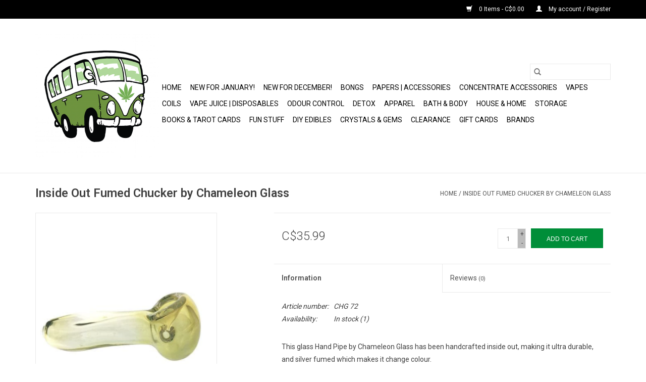

--- FILE ---
content_type: text/html;charset=utf-8
request_url: https://www.bobslethbridge.ca/chg-72-inside-out-fumed-chucker-by-chameleon-glass.html
body_size: 10168
content:
<!DOCTYPE html>
<html lang="us">
  <head>
    <meta charset="utf-8"/>
<!-- [START] 'blocks/head.rain' -->
<!--

  (c) 2008-2026 Lightspeed Netherlands B.V.
  http://www.lightspeedhq.com
  Generated: 26-01-2026 @ 14:51:08

-->
<link rel="canonical" href="https://www.bobslethbridge.ca/chg-72-inside-out-fumed-chucker-by-chameleon-glass.html"/>
<link rel="alternate" href="https://www.bobslethbridge.ca/index.rss" type="application/rss+xml" title="New products"/>
<meta name="robots" content="noodp,noydir"/>
<meta name="google-site-verification" content="google-site-verification=G4KMKlIYaer7U9J5d4SlQIZpFMpWN9QxQE38bV2zJ6s"/>
<meta property="og:url" content="https://www.bobslethbridge.ca/chg-72-inside-out-fumed-chucker-by-chameleon-glass.html?source=facebook"/>
<meta property="og:site_name" content="BOB Headquarters"/>
<meta property="og:title" content="CHG 72 - Inside Out Fumed Chucker by Chameleon Glass"/>
<meta property="og:description" content="Specializing in bongs, cannabis accessories, vapes, crystals and gems, and many unique gifts in Canada since 2005!"/>
<meta property="og:image" content="https://cdn.shoplightspeed.com/shops/635517/files/29750312/inside-out-fumed-chucker-by-chameleon-glass.jpg"/>
<script src="https://www.powr.io/powr.js?external-type=lightspeed"></script>
<!--[if lt IE 9]>
<script src="https://cdn.shoplightspeed.com/assets/html5shiv.js?2025-02-20"></script>
<![endif]-->
<!-- [END] 'blocks/head.rain' -->
    <title>CHG 72 - Inside Out Fumed Chucker by Chameleon Glass - BOB Headquarters</title>
    <meta name="description" content="Specializing in bongs, cannabis accessories, vapes, crystals and gems, and many unique gifts in Canada since 2005!" />
    <meta name="keywords" content="Inside, Out, Fumed, Chucker, by, Chameleon, Glass, bobs, lethbridge, headquarters, bob, vape, shop, head, cannabis, bong, accessories, vapes, pipe, pipes, bongs, weed, headshop, vapourizers, ejuice, eliquid, ecigarette, canada, alberta, vapes, incens" />
    <meta http-equiv="X-UA-Compatible" content="IE=edge,chrome=1">
    <meta name="viewport" content="width=device-width, initial-scale=1.0">
    <meta name="apple-mobile-web-app-capable" content="yes">
    <meta name="apple-mobile-web-app-status-bar-style" content="black">

    <link rel="shortcut icon" href="https://cdn.shoplightspeed.com/shops/635517/themes/3581/assets/favicon.ico?20251024210337" type="image/x-icon" />
    <link href='//fonts.googleapis.com/css?family=Roboto:400,300,600' rel='stylesheet' type='text/css'>
    <link href='//fonts.googleapis.com/css?family=Roboto:400,300,600' rel='stylesheet' type='text/css'>
    <link rel="shortcut icon" href="https://cdn.shoplightspeed.com/shops/635517/themes/3581/assets/favicon.ico?20251024210337" type="image/x-icon" />
    <link rel="stylesheet" href="https://cdn.shoplightspeed.com/shops/635517/themes/3581/assets/bootstrap-min.css?2025102421041020200921071828" />
    <link rel="stylesheet" href="https://cdn.shoplightspeed.com/shops/635517/themes/3581/assets/style.css?2025102421041020200921071828" />
    <link rel="stylesheet" href="https://cdn.shoplightspeed.com/shops/635517/themes/3581/assets/settings.css?2025102421041020200921071828" />
    <link rel="stylesheet" href="https://cdn.shoplightspeed.com/assets/gui-2-0.css?2025-02-20" />
    <link rel="stylesheet" href="https://cdn.shoplightspeed.com/assets/gui-responsive-2-0.css?2025-02-20" />
    <link rel="stylesheet" href="https://cdn.shoplightspeed.com/shops/635517/themes/3581/assets/custom.css?2025102421041020200921071828" />
    
    <script src="https://cdn.shoplightspeed.com/assets/jquery-1-9-1.js?2025-02-20"></script>
    <script src="https://cdn.shoplightspeed.com/assets/jquery-ui-1-10-1.js?2025-02-20"></script>

    <script type="text/javascript" src="https://cdn.shoplightspeed.com/shops/635517/themes/3581/assets/global.js?2025102421041020200921071828"></script>
		<script type="text/javascript" src="https://cdn.shoplightspeed.com/shops/635517/themes/3581/assets/bootstrap-min.js?2025102421041020200921071828"></script>
    <script type="text/javascript" src="https://cdn.shoplightspeed.com/shops/635517/themes/3581/assets/jcarousel.js?2025102421041020200921071828"></script>
    <script type="text/javascript" src="https://cdn.shoplightspeed.com/assets/gui.js?2025-02-20"></script>
    <script type="text/javascript" src="https://cdn.shoplightspeed.com/assets/gui-responsive-2-0.js?2025-02-20"></script>

    <script type="text/javascript" src="https://cdn.shoplightspeed.com/shops/635517/themes/3581/assets/share42.js?2025102421041020200921071828"></script>

    <!--[if lt IE 9]>
    <link rel="stylesheet" href="https://cdn.shoplightspeed.com/shops/635517/themes/3581/assets/style-ie.css?2025102421041020200921071828" />
    <![endif]-->
    <link rel="stylesheet" media="print" href="https://cdn.shoplightspeed.com/shops/635517/themes/3581/assets/print-min.css?2025102421041020200921071828" />
  </head>
  <body>
    <header>
  <div class="topnav">
    <div class="container">
      
      <div class="right">
        <span role="region" aria-label="Cart">
          <a href="https://www.bobslethbridge.ca/cart/" title="Cart" class="cart">
            <span class="glyphicon glyphicon-shopping-cart"></span>
            0 Items - C$0.00
          </a>
        </span>
        <span>
          <a href="https://www.bobslethbridge.ca/account/" title="My account" class="my-account">
            <span class="glyphicon glyphicon-user"></span>
                        	My account / Register
                      </a>
        </span>
      </div>
    </div>
  </div>

  <div class="navigation container">
    <div class="align">
      <div class="burger">
        <button type="button" aria-label="Open menu">
          <img src="https://cdn.shoplightspeed.com/shops/635517/themes/3581/assets/hamburger.png?20251024210337" width="32" height="32" alt="Menu">
        </button>
      </div>

              <div class="vertical logo">
          <a href="https://www.bobslethbridge.ca/" title="BOB Headquarters Gift &amp; Novelties">
            <img src="https://cdn.shoplightspeed.com/shops/635517/themes/3581/assets/logo.png?20251024210337" alt="BOB Headquarters Gift &amp; Novelties" />
          </a>
        </div>
      
      <nav class="nonbounce desktop vertical">
        <form action="https://www.bobslethbridge.ca/search/" method="get" id="formSearch" role="search">
          <input type="text" name="q" autocomplete="off" value="" aria-label="Search" />
          <button type="submit" class="search-btn" title="Search">
            <span class="glyphicon glyphicon-search"></span>
          </button>
        </form>
        <ul region="navigation" aria-label=Navigation menu>
          <li class="item home ">
            <a class="itemLink" href="https://www.bobslethbridge.ca/">Home</a>
          </li>
          
                    	<li class="item">
              <a class="itemLink" href="https://www.bobslethbridge.ca/new-for-january/" title="NEW for January!">
                NEW for January!
              </a>
                          </li>
                    	<li class="item">
              <a class="itemLink" href="https://www.bobslethbridge.ca/new-for-december/" title="NEW for December!">
                NEW for December!
              </a>
                          </li>
                    	<li class="item sub">
              <a class="itemLink" href="https://www.bobslethbridge.ca/bongs/" title="Bongs">
                Bongs
              </a>
                            	<span class="glyphicon glyphicon-play"></span>
                <ul class="subnav">
                                      <li class="subitem">
                      <a class="subitemLink" href="https://www.bobslethbridge.ca/bongs/glass-bongs/" title="Glass Bongs">Glass Bongs</a>
                                              <ul class="subnav">
                                                      <li class="subitem">
                              <a class="subitemLink" href="https://www.bobslethbridge.ca/bongs/glass-bongs/cheech/" title="Cheech">Cheech</a>
                            </li>
                                                      <li class="subitem">
                              <a class="subitemLink" href="https://www.bobslethbridge.ca/bongs/glass-bongs/acm-glass/" title="ACM Glass">ACM Glass</a>
                            </li>
                                                      <li class="subitem">
                              <a class="subitemLink" href="https://www.bobslethbridge.ca/bongs/glass-bongs/miscellaneous-glass/" title="Miscellaneous Glass">Miscellaneous Glass</a>
                            </li>
                                                      <li class="subitem">
                              <a class="subitemLink" href="https://www.bobslethbridge.ca/bongs/glass-bongs/grav-labs/" title="Grav Labs">Grav Labs</a>
                            </li>
                                                      <li class="subitem">
                              <a class="subitemLink" href="https://www.bobslethbridge.ca/bongs/glass-bongs/hoss/" title="Hoss">Hoss</a>
                            </li>
                                                      <li class="subitem">
                              <a class="subitemLink" href="https://www.bobslethbridge.ca/bongs/glass-bongs/infyniti-glass/" title="Infyniti Glass">Infyniti Glass</a>
                            </li>
                                                      <li class="subitem">
                              <a class="subitemLink" href="https://www.bobslethbridge.ca/bongs/glass-bongs/pulsar-glass/" title="Pulsar Glass">Pulsar Glass</a>
                            </li>
                                                  </ul>
                                          </li>
                	                    <li class="subitem">
                      <a class="subitemLink" href="https://www.bobslethbridge.ca/bongs/rigs/" title="Rigs">Rigs</a>
                                          </li>
                	                    <li class="subitem">
                      <a class="subitemLink" href="https://www.bobslethbridge.ca/bongs/bong-accessories/" title="Bong Accessories">Bong Accessories</a>
                                              <ul class="subnav">
                                                      <li class="subitem">
                              <a class="subitemLink" href="https://www.bobslethbridge.ca/bongs/bong-accessories/adapters/" title="Adapters">Adapters</a>
                            </li>
                                                      <li class="subitem">
                              <a class="subitemLink" href="https://www.bobslethbridge.ca/bongs/bong-accessories/ashcatchers/" title="Ashcatchers">Ashcatchers</a>
                            </li>
                                                      <li class="subitem">
                              <a class="subitemLink" href="https://www.bobslethbridge.ca/bongs/bong-accessories/bowls/" title="Bowls">Bowls</a>
                            </li>
                                                      <li class="subitem">
                              <a class="subitemLink" href="https://www.bobslethbridge.ca/bongs/bong-accessories/screens/" title="Screens">Screens</a>
                            </li>
                                                      <li class="subitem">
                              <a class="subitemLink" href="https://www.bobslethbridge.ca/bongs/bong-accessories/stems/" title="Stems">Stems</a>
                            </li>
                                                  </ul>
                                          </li>
                	                    <li class="subitem">
                      <a class="subitemLink" href="https://www.bobslethbridge.ca/bongs/cleaners/" title="Cleaners">Cleaners</a>
                                          </li>
                	                    <li class="subitem">
                      <a class="subitemLink" href="https://www.bobslethbridge.ca/bongs/build-a-bong/" title="Build-a-Bong">Build-a-Bong</a>
                                          </li>
                	                    <li class="subitem">
                      <a class="subitemLink" href="https://www.bobslethbridge.ca/bongs/bubblers/" title="Bubblers">Bubblers</a>
                                          </li>
                	                    <li class="subitem">
                      <a class="subitemLink" href="https://www.bobslethbridge.ca/bongs/hand-pipes/" title="Hand Pipes">Hand Pipes</a>
                                              <ul class="subnav">
                                                      <li class="subitem">
                              <a class="subitemLink" href="https://www.bobslethbridge.ca/bongs/hand-pipes/acrylic/" title="Acrylic">Acrylic</a>
                            </li>
                                                      <li class="subitem">
                              <a class="subitemLink" href="https://www.bobslethbridge.ca/bongs/hand-pipes/metal/" title="Metal">Metal</a>
                            </li>
                                                      <li class="subitem">
                              <a class="subitemLink" href="https://www.bobslethbridge.ca/bongs/hand-pipes/glass/" title="Glass">Glass</a>
                            </li>
                                                      <li class="subitem">
                              <a class="subitemLink" href="https://www.bobslethbridge.ca/bongs/hand-pipes/one-hitters/" title="One Hitters">One Hitters</a>
                            </li>
                                                      <li class="subitem">
                              <a class="subitemLink" href="https://www.bobslethbridge.ca/bongs/hand-pipes/silicone/" title="Silicone">Silicone</a>
                            </li>
                                                      <li class="subitem">
                              <a class="subitemLink" href="https://www.bobslethbridge.ca/bongs/hand-pipes/stone/" title="Stone">Stone</a>
                            </li>
                                                  </ul>
                                          </li>
                	                    <li class="subitem">
                      <a class="subitemLink" href="https://www.bobslethbridge.ca/bongs/silicone-bongs/" title="Silicone Bongs">Silicone Bongs</a>
                                          </li>
                	                    <li class="subitem">
                      <a class="subitemLink" href="https://www.bobslethbridge.ca/bongs/ceramic-mug-pipes/" title="Ceramic Mug Pipes">Ceramic Mug Pipes</a>
                                          </li>
                	                    <li class="subitem">
                      <a class="subitemLink" href="https://www.bobslethbridge.ca/bongs/hookah/" title="Hookah ">Hookah </a>
                                              <ul class="subnav">
                                                      <li class="subitem">
                              <a class="subitemLink" href="https://www.bobslethbridge.ca/bongs/hookah/charcoal/" title="Charcoal">Charcoal</a>
                            </li>
                                                      <li class="subitem">
                              <a class="subitemLink" href="https://www.bobslethbridge.ca/bongs/hookah/hookahs/" title="Hookahs">Hookahs</a>
                            </li>
                                                  </ul>
                                          </li>
                	              	</ul>
                          </li>
                    	<li class="item sub">
              <a class="itemLink" href="https://www.bobslethbridge.ca/papers-accessories/" title="Papers | Accessories">
                Papers | Accessories
              </a>
                            	<span class="glyphicon glyphicon-play"></span>
                <ul class="subnav">
                                      <li class="subitem">
                      <a class="subitemLink" href="https://www.bobslethbridge.ca/papers-accessories/rolling/" title="Rolling">Rolling</a>
                                              <ul class="subnav">
                                                      <li class="subitem">
                              <a class="subitemLink" href="https://www.bobslethbridge.ca/papers-accessories/rolling/cones/" title="Cones">Cones</a>
                            </li>
                                                      <li class="subitem">
                              <a class="subitemLink" href="https://www.bobslethbridge.ca/papers-accessories/rolling/hemp-wick/" title="Hemp Wick">Hemp Wick</a>
                            </li>
                                                      <li class="subitem">
                              <a class="subitemLink" href="https://www.bobslethbridge.ca/papers-accessories/rolling/papers/" title="Papers">Papers</a>
                            </li>
                                                      <li class="subitem">
                              <a class="subitemLink" href="https://www.bobslethbridge.ca/papers-accessories/rolling/rollers-and-filling-aids/" title="Rollers and Filling Aids">Rollers and Filling Aids</a>
                            </li>
                                                      <li class="subitem">
                              <a class="subitemLink" href="https://www.bobslethbridge.ca/papers-accessories/rolling/tips/" title="Tips">Tips</a>
                            </li>
                                                      <li class="subitem">
                              <a class="subitemLink" href="https://www.bobslethbridge.ca/papers-accessories/rolling/wraps/" title="Wraps">Wraps</a>
                            </li>
                                                  </ul>
                                          </li>
                	                    <li class="subitem">
                      <a class="subitemLink" href="https://www.bobslethbridge.ca/papers-accessories/rolling-trays/" title="Rolling Trays">Rolling Trays</a>
                                          </li>
                	                    <li class="subitem">
                      <a class="subitemLink" href="https://www.bobslethbridge.ca/papers-accessories/zippo-lighters-and-accessories/" title="Zippo Lighters and Accessories">Zippo Lighters and Accessories</a>
                                          </li>
                	                    <li class="subitem">
                      <a class="subitemLink" href="https://www.bobslethbridge.ca/papers-accessories/lighters-and-accessories/" title="Lighters and Accessories">Lighters and Accessories</a>
                                          </li>
                	                    <li class="subitem">
                      <a class="subitemLink" href="https://www.bobslethbridge.ca/papers-accessories/flavoured-drops/" title="Flavoured Drops">Flavoured Drops</a>
                                          </li>
                	                    <li class="subitem">
                      <a class="subitemLink" href="https://www.bobslethbridge.ca/papers-accessories/clips/" title="Clips">Clips</a>
                                          </li>
                	                    <li class="subitem">
                      <a class="subitemLink" href="https://www.bobslethbridge.ca/papers-accessories/grinders/" title="Grinders">Grinders</a>
                                          </li>
                	                    <li class="subitem">
                      <a class="subitemLink" href="https://www.bobslethbridge.ca/papers-accessories/humidity-control/" title="Humidity Control">Humidity Control</a>
                                          </li>
                	                    <li class="subitem">
                      <a class="subitemLink" href="https://www.bobslethbridge.ca/papers-accessories/miscellaneous-accessories/" title="Miscellaneous Accessories">Miscellaneous Accessories</a>
                                          </li>
                	                    <li class="subitem">
                      <a class="subitemLink" href="https://www.bobslethbridge.ca/papers-accessories/pollen-presses/" title="Pollen Presses">Pollen Presses</a>
                                          </li>
                	                    <li class="subitem">
                      <a class="subitemLink" href="https://www.bobslethbridge.ca/papers-accessories/scales/" title="Scales">Scales</a>
                                          </li>
                	              	</ul>
                          </li>
                    	<li class="item sub">
              <a class="itemLink" href="https://www.bobslethbridge.ca/concentrate-accessories/" title="Concentrate Accessories">
                Concentrate Accessories
              </a>
                            	<span class="glyphicon glyphicon-play"></span>
                <ul class="subnav">
                                      <li class="subitem">
                      <a class="subitemLink" href="https://www.bobslethbridge.ca/concentrate-accessories/bangers/" title="Bangers">Bangers</a>
                                          </li>
                	                    <li class="subitem">
                      <a class="subitemLink" href="https://www.bobslethbridge.ca/concentrate-accessories/carb-caps/" title="Carb Caps">Carb Caps</a>
                                          </li>
                	                    <li class="subitem">
                      <a class="subitemLink" href="https://www.bobslethbridge.ca/concentrate-accessories/dabbers/" title="Dabbers">Dabbers</a>
                                              <ul class="subnav">
                                                      <li class="subitem">
                              <a class="subitemLink" href="https://www.bobslethbridge.ca/concentrate-accessories/dabbers/dish-and-dabber-sets/" title="Dish and Dabber Sets">Dish and Dabber Sets</a>
                            </li>
                                                      <li class="subitem">
                              <a class="subitemLink" href="https://www.bobslethbridge.ca/concentrate-accessories/dabbers/glass-dabbers/" title="Glass Dabbers">Glass Dabbers</a>
                            </li>
                                                      <li class="subitem">
                              <a class="subitemLink" href="https://www.bobslethbridge.ca/concentrate-accessories/dabbers/metal-dabbers/" title="Metal Dabbers">Metal Dabbers</a>
                            </li>
                                                  </ul>
                                          </li>
                	                    <li class="subitem">
                      <a class="subitemLink" href="https://www.bobslethbridge.ca/concentrate-accessories/torches/" title="Torches">Torches</a>
                                          </li>
                	                    <li class="subitem">
                      <a class="subitemLink" href="https://www.bobslethbridge.ca/concentrate-accessories/butane/" title="Butane">Butane</a>
                                          </li>
                	                    <li class="subitem">
                      <a class="subitemLink" href="https://www.bobslethbridge.ca/concentrate-accessories/terp-pearls-and-marbles/" title="Terp Pearls and Marbles">Terp Pearls and Marbles</a>
                                          </li>
                	                    <li class="subitem">
                      <a class="subitemLink" href="https://www.bobslethbridge.ca/concentrate-accessories/nectar-collectors/" title="Nectar Collectors">Nectar Collectors</a>
                                          </li>
                	                    <li class="subitem">
                      <a class="subitemLink" href="https://www.bobslethbridge.ca/concentrate-accessories/dab-mats/" title="Dab Mats">Dab Mats</a>
                                          </li>
                	                    <li class="subitem">
                      <a class="subitemLink" href="https://www.bobslethbridge.ca/concentrate-accessories/dab-accessories/" title="Dab Accessories">Dab Accessories</a>
                                          </li>
                	                    <li class="subitem">
                      <a class="subitemLink" href="https://www.bobslethbridge.ca/concentrate-accessories/drop-downs-and-adapters/" title="Drop Downs and Adapters">Drop Downs and Adapters</a>
                                          </li>
                	                    <li class="subitem">
                      <a class="subitemLink" href="https://www.bobslethbridge.ca/concentrate-accessories/enail/" title="Enail">Enail</a>
                                          </li>
                	                    <li class="subitem">
                      <a class="subitemLink" href="https://www.bobslethbridge.ca/concentrate-accessories/extractors/" title="Extractors">Extractors</a>
                                          </li>
                	                    <li class="subitem">
                      <a class="subitemLink" href="https://www.bobslethbridge.ca/concentrate-accessories/reclaimers/" title="Reclaimers">Reclaimers</a>
                                          </li>
                	                    <li class="subitem">
                      <a class="subitemLink" href="https://www.bobslethbridge.ca/concentrate-accessories/rosin-bags-parchment-paper/" title="Rosin Bags &amp; Parchment Paper">Rosin Bags &amp; Parchment Paper</a>
                                          </li>
                	                    <li class="subitem">
                      <a class="subitemLink" href="https://www.bobslethbridge.ca/concentrate-accessories/bubble-bags/" title="Bubble Bags">Bubble Bags</a>
                                          </li>
                	              	</ul>
                          </li>
                    	<li class="item sub">
              <a class="itemLink" href="https://www.bobslethbridge.ca/vapes/" title="Vapes">
                Vapes
              </a>
                            	<span class="glyphicon glyphicon-play"></span>
                <ul class="subnav">
                                      <li class="subitem">
                      <a class="subitemLink" href="https://www.bobslethbridge.ca/vapes/accessories-parts/" title="Accessories &amp; Parts">Accessories &amp; Parts</a>
                                          </li>
                	                    <li class="subitem">
                      <a class="subitemLink" href="https://www.bobslethbridge.ca/vapes/batteries/" title="Batteries">Batteries</a>
                                          </li>
                	                    <li class="subitem">
                      <a class="subitemLink" href="https://www.bobslethbridge.ca/vapes/battery-chargers/" title="Battery Chargers">Battery Chargers</a>
                                          </li>
                	                    <li class="subitem">
                      <a class="subitemLink" href="https://www.bobslethbridge.ca/vapes/ccell-510-compatible-batteries/" title="Ccell &amp; 510 Compatible Batteries">Ccell &amp; 510 Compatible Batteries</a>
                                          </li>
                	                    <li class="subitem">
                      <a class="subitemLink" href="https://www.bobslethbridge.ca/vapes/dry-herb-vapes/" title="Dry Herb Vapes">Dry Herb Vapes</a>
                                          </li>
                	                    <li class="subitem">
                      <a class="subitemLink" href="https://www.bobslethbridge.ca/vapes/concentrate-vapes/" title="Concentrate Vapes">Concentrate Vapes</a>
                                          </li>
                	                    <li class="subitem">
                      <a class="subitemLink" href="https://www.bobslethbridge.ca/vapes/e-liquid-pod-vapes/" title="E-Liquid Pod Vapes">E-Liquid Pod Vapes</a>
                                          </li>
                	                    <li class="subitem">
                      <a class="subitemLink" href="https://www.bobslethbridge.ca/vapes/e-liquid-vape-starter-kits/" title="E-liquid Vape Starter Kits">E-liquid Vape Starter Kits</a>
                                          </li>
                	                    <li class="subitem">
                      <a class="subitemLink" href="https://www.bobslethbridge.ca/vapes/mods/" title="Mods">Mods</a>
                                          </li>
                	                    <li class="subitem">
                      <a class="subitemLink" href="https://www.bobslethbridge.ca/vapes/replacement-glass/" title="Replacement Glass ">Replacement Glass </a>
                                          </li>
                	                    <li class="subitem">
                      <a class="subitemLink" href="https://www.bobslethbridge.ca/vapes/replacement-mouthpieces/" title="Replacement Mouthpieces">Replacement Mouthpieces</a>
                                          </li>
                	                    <li class="subitem">
                      <a class="subitemLink" href="https://www.bobslethbridge.ca/vapes/tanks-for-concentrates/" title="Tanks for Concentrates">Tanks for Concentrates</a>
                                          </li>
                	                    <li class="subitem">
                      <a class="subitemLink" href="https://www.bobslethbridge.ca/vapes/tanks-for-e-liquid/" title="Tanks for E-liquid">Tanks for E-liquid</a>
                                          </li>
                	              	</ul>
                          </li>
                    	<li class="item sub">
              <a class="itemLink" href="https://www.bobslethbridge.ca/coils/" title="Coils">
                Coils
              </a>
                            	<span class="glyphicon glyphicon-play"></span>
                <ul class="subnav">
                                      <li class="subitem">
                      <a class="subitemLink" href="https://www.bobslethbridge.ca/coils/coils-for-concentrate-vapes/" title="Coils for Concentrate Vapes">Coils for Concentrate Vapes</a>
                                          </li>
                	                    <li class="subitem">
                      <a class="subitemLink" href="https://www.bobslethbridge.ca/coils/coils-for-e-liquid-vapes/" title="Coils for E-Liquid Vapes">Coils for E-Liquid Vapes</a>
                                          </li>
                	                    <li class="subitem">
                      <a class="subitemLink" href="https://www.bobslethbridge.ca/coils/dripper-coils-and-accessories/" title="Dripper Coils and Accessories">Dripper Coils and Accessories</a>
                                          </li>
                	                    <li class="subitem">
                      <a class="subitemLink" href="https://www.bobslethbridge.ca/coils/replacement-pods-for-e-liquid-pod-vapes/" title="Replacement Pods for E-Liquid Pod Vapes">Replacement Pods for E-Liquid Pod Vapes</a>
                                          </li>
                	              	</ul>
                          </li>
                    	<li class="item sub">
              <a class="itemLink" href="https://www.bobslethbridge.ca/vape-juice-disposables/" title="Vape Juice | Disposables">
                Vape Juice | Disposables
              </a>
                            	<span class="glyphicon glyphicon-play"></span>
                <ul class="subnav">
                                      <li class="subitem">
                      <a class="subitemLink" href="https://www.bobslethbridge.ca/vape-juice-disposables/disposables/" title="Disposables">Disposables</a>
                                          </li>
                	                    <li class="subitem">
                      <a class="subitemLink" href="https://www.bobslethbridge.ca/vape-juice-disposables/x-compatible-pods/" title="X Compatible Pods">X Compatible Pods</a>
                                          </li>
                	                    <li class="subitem">
                      <a class="subitemLink" href="https://www.bobslethbridge.ca/vape-juice-disposables/nic-salt-e-liquid/" title="Nic Salt E-Liquid">Nic Salt E-Liquid</a>
                                          </li>
                	                    <li class="subitem">
                      <a class="subitemLink" href="https://www.bobslethbridge.ca/vape-juice-disposables/freebase-e-liquid/" title="Freebase E-Liquid">Freebase E-Liquid</a>
                                          </li>
                	                    <li class="subitem">
                      <a class="subitemLink" href="https://www.bobslethbridge.ca/vape-juice-disposables/stlth-compatible-pods/" title="STLTH Compatible Pods">STLTH Compatible Pods</a>
                                              <ul class="subnav">
                                                      <li class="subitem">
                              <a class="subitemLink" href="https://www.bobslethbridge.ca/vape-juice-disposables/stlth-compatible-pods/allo-sync-pods/" title="Allo Sync Pods">Allo Sync Pods</a>
                            </li>
                                                      <li class="subitem">
                              <a class="subitemLink" href="https://www.bobslethbridge.ca/vape-juice-disposables/stlth-compatible-pods/stlth-pods/" title="Stlth Pods">Stlth Pods</a>
                            </li>
                                                  </ul>
                                          </li>
                	                    <li class="subitem">
                      <a class="subitemLink" href="https://www.bobslethbridge.ca/vape-juice-disposables/oxbar-svopp-pods/" title="Oxbar SVOPP Pods">Oxbar SVOPP Pods</a>
                                          </li>
                	                    <li class="subitem">
                      <a class="subitemLink" href="https://www.bobslethbridge.ca/vape-juice-disposables/geek-bar-brk-pods/" title="Geek Bar BRK Pods">Geek Bar BRK Pods</a>
                                          </li>
                	                    <li class="subitem">
                      <a class="subitemLink" href="https://www.bobslethbridge.ca/vape-juice-disposables/stlth-loop-pods/" title="STLTH Loop Pods">STLTH Loop Pods</a>
                                          </li>
                	              	</ul>
                          </li>
                    	<li class="item sub">
              <a class="itemLink" href="https://www.bobslethbridge.ca/odour-control/" title="Odour Control">
                Odour Control
              </a>
                            	<span class="glyphicon glyphicon-play"></span>
                <ul class="subnav">
                                      <li class="subitem">
                      <a class="subitemLink" href="https://www.bobslethbridge.ca/odour-control/air-fresheners/" title="Air Fresheners">Air Fresheners</a>
                                          </li>
                	                    <li class="subitem">
                      <a class="subitemLink" href="https://www.bobslethbridge.ca/odour-control/candles/" title="Candles">Candles</a>
                                          </li>
                	                    <li class="subitem">
                      <a class="subitemLink" href="https://www.bobslethbridge.ca/odour-control/incense/" title="Incense">Incense</a>
                                          </li>
                	                    <li class="subitem">
                      <a class="subitemLink" href="https://www.bobslethbridge.ca/odour-control/smoke-buddy/" title="Smoke Buddy">Smoke Buddy</a>
                                          </li>
                	                    <li class="subitem">
                      <a class="subitemLink" href="https://www.bobslethbridge.ca/odour-control/wax-melts/" title="Wax Melts">Wax Melts</a>
                                          </li>
                	              	</ul>
                          </li>
                    	<li class="item">
              <a class="itemLink" href="https://www.bobslethbridge.ca/detox/" title="Detox">
                Detox
              </a>
                          </li>
                    	<li class="item sub">
              <a class="itemLink" href="https://www.bobslethbridge.ca/apparel/" title="Apparel">
                Apparel
              </a>
                            	<span class="glyphicon glyphicon-play"></span>
                <ul class="subnav">
                                      <li class="subitem">
                      <a class="subitemLink" href="https://www.bobslethbridge.ca/apparel/jewellery/" title="Jewellery">Jewellery</a>
                                              <ul class="subnav">
                                                      <li class="subitem">
                              <a class="subitemLink" href="https://www.bobslethbridge.ca/apparel/jewellery/bracelets/" title="Bracelets">Bracelets</a>
                            </li>
                                                      <li class="subitem">
                              <a class="subitemLink" href="https://www.bobslethbridge.ca/apparel/jewellery/earrings/" title="Earrings">Earrings</a>
                            </li>
                                                      <li class="subitem">
                              <a class="subitemLink" href="https://www.bobslethbridge.ca/apparel/jewellery/necklaces-pendants/" title="Necklaces &amp; Pendants">Necklaces &amp; Pendants</a>
                            </li>
                                                      <li class="subitem">
                              <a class="subitemLink" href="https://www.bobslethbridge.ca/apparel/jewellery/rings/" title="Rings">Rings</a>
                            </li>
                                                  </ul>
                                          </li>
                	                    <li class="subitem">
                      <a class="subitemLink" href="https://www.bobslethbridge.ca/apparel/accessories/" title="Accessories">Accessories</a>
                                          </li>
                	                    <li class="subitem">
                      <a class="subitemLink" href="https://www.bobslethbridge.ca/apparel/aprons/" title="Aprons">Aprons</a>
                                          </li>
                	                    <li class="subitem">
                      <a class="subitemLink" href="https://www.bobslethbridge.ca/apparel/bags-backpacks/" title="Bags &amp; Backpacks">Bags &amp; Backpacks</a>
                                          </li>
                	                    <li class="subitem">
                      <a class="subitemLink" href="https://www.bobslethbridge.ca/apparel/hair-accessories/" title="Hair Accessories">Hair Accessories</a>
                                          </li>
                	                    <li class="subitem">
                      <a class="subitemLink" href="https://www.bobslethbridge.ca/apparel/hats/" title="Hats">Hats</a>
                                          </li>
                	                    <li class="subitem">
                      <a class="subitemLink" href="https://www.bobslethbridge.ca/apparel/hoodies/" title="Hoodies">Hoodies</a>
                                          </li>
                	                    <li class="subitem">
                      <a class="subitemLink" href="https://www.bobslethbridge.ca/apparel/masks-neck-gaiters-bandanas/" title="Masks, Neck Gaiters, &amp; Bandanas">Masks, Neck Gaiters, &amp; Bandanas</a>
                                          </li>
                	                    <li class="subitem">
                      <a class="subitemLink" href="https://www.bobslethbridge.ca/apparel/shirts/" title="Shirts">Shirts</a>
                                          </li>
                	                    <li class="subitem">
                      <a class="subitemLink" href="https://www.bobslethbridge.ca/apparel/sneaker-socks/" title="Sneaker Socks">Sneaker Socks</a>
                                          </li>
                	                    <li class="subitem">
                      <a class="subitemLink" href="https://www.bobslethbridge.ca/apparel/socks-mens-crew/" title="Socks - Men&#039;s Crew">Socks - Men&#039;s Crew</a>
                                          </li>
                	                    <li class="subitem">
                      <a class="subitemLink" href="https://www.bobslethbridge.ca/apparel/socks-womens-ankle/" title="Socks - Women&#039;s Ankle ">Socks - Women&#039;s Ankle </a>
                                          </li>
                	                    <li class="subitem">
                      <a class="subitemLink" href="https://www.bobslethbridge.ca/apparel/socks-womens-crew/" title="Socks - Women&#039;s Crew">Socks - Women&#039;s Crew</a>
                                          </li>
                	                    <li class="subitem">
                      <a class="subitemLink" href="https://www.bobslethbridge.ca/apparel/toques-and-beanies/" title="Toques and Beanies">Toques and Beanies</a>
                                          </li>
                	              	</ul>
                          </li>
                    	<li class="item sub">
              <a class="itemLink" href="https://www.bobslethbridge.ca/bath-body/" title="Bath &amp; Body">
                Bath &amp; Body
              </a>
                            	<span class="glyphicon glyphicon-play"></span>
                <ul class="subnav">
                                      <li class="subitem">
                      <a class="subitemLink" href="https://www.bobslethbridge.ca/bath-body/bath-bombs-salts/" title="Bath Bombs &amp; Salts">Bath Bombs &amp; Salts</a>
                                          </li>
                	                    <li class="subitem">
                      <a class="subitemLink" href="https://www.bobslethbridge.ca/bath-body/face-lip-care/" title="Face &amp; Lip Care">Face &amp; Lip Care</a>
                                          </li>
                	                    <li class="subitem">
                      <a class="subitemLink" href="https://www.bobslethbridge.ca/bath-body/hair-care/" title="Hair Care">Hair Care</a>
                                          </li>
                	                    <li class="subitem">
                      <a class="subitemLink" href="https://www.bobslethbridge.ca/bath-body/lotion-body-butter/" title="Lotion &amp; Body Butter">Lotion &amp; Body Butter</a>
                                          </li>
                	                    <li class="subitem">
                      <a class="subitemLink" href="https://www.bobslethbridge.ca/bath-body/miscellaneous/" title="Miscellaneous">Miscellaneous</a>
                                          </li>
                	                    <li class="subitem">
                      <a class="subitemLink" href="https://www.bobslethbridge.ca/bath-body/pet-care/" title="Pet Care">Pet Care</a>
                                          </li>
                	                    <li class="subitem">
                      <a class="subitemLink" href="https://www.bobslethbridge.ca/bath-body/soaps-and-body-wash/" title="Soaps and Body Wash">Soaps and Body Wash</a>
                                          </li>
                	              	</ul>
                          </li>
                    	<li class="item sub">
              <a class="itemLink" href="https://www.bobslethbridge.ca/house-home/" title="House &amp; Home ">
                House &amp; Home 
              </a>
                            	<span class="glyphicon glyphicon-play"></span>
                <ul class="subnav">
                                      <li class="subitem">
                      <a class="subitemLink" href="https://www.bobslethbridge.ca/house-home/ashtrays/" title="Ashtrays">Ashtrays</a>
                                          </li>
                	                    <li class="subitem">
                      <a class="subitemLink" href="https://www.bobslethbridge.ca/house-home/swedish-dish-cloths/" title="Swedish Dish Cloths">Swedish Dish Cloths</a>
                                          </li>
                	                    <li class="subitem">
                      <a class="subitemLink" href="https://www.bobslethbridge.ca/house-home/dish-towels/" title="Dish Towels">Dish Towels</a>
                                          </li>
                	                    <li class="subitem">
                      <a class="subitemLink" href="https://www.bobslethbridge.ca/house-home/incense-burners/" title="Incense Burners">Incense Burners</a>
                                          </li>
                	                    <li class="subitem">
                      <a class="subitemLink" href="https://www.bobslethbridge.ca/house-home/kitchenware/" title="Kitchenware">Kitchenware</a>
                                          </li>
                	                    <li class="subitem">
                      <a class="subitemLink" href="https://www.bobslethbridge.ca/house-home/lamps-string-lights/" title="Lamps &amp; String Lights">Lamps &amp; String Lights</a>
                                          </li>
                	                    <li class="subitem">
                      <a class="subitemLink" href="https://www.bobslethbridge.ca/house-home/miscellaneous/" title="Miscellaneous">Miscellaneous</a>
                                          </li>
                	                    <li class="subitem">
                      <a class="subitemLink" href="https://www.bobslethbridge.ca/house-home/oven-mitts/" title="Oven Mitts">Oven Mitts</a>
                                          </li>
                	                    <li class="subitem">
                      <a class="subitemLink" href="https://www.bobslethbridge.ca/house-home/pillows/" title="Pillows">Pillows</a>
                                          </li>
                	                    <li class="subitem">
                      <a class="subitemLink" href="https://www.bobslethbridge.ca/house-home/planters/" title="Planters">Planters</a>
                                          </li>
                	                    <li class="subitem">
                      <a class="subitemLink" href="https://www.bobslethbridge.ca/house-home/throw-blankets/" title="Throw Blankets">Throw Blankets</a>
                                          </li>
                	                    <li class="subitem">
                      <a class="subitemLink" href="https://www.bobslethbridge.ca/house-home/wall-hangings/" title="Wall Hangings">Wall Hangings</a>
                                          </li>
                	                    <li class="subitem">
                      <a class="subitemLink" href="https://www.bobslethbridge.ca/house-home/canvas-prints/" title="Canvas Prints">Canvas Prints</a>
                                          </li>
                	              	</ul>
                          </li>
                    	<li class="item sub">
              <a class="itemLink" href="https://www.bobslethbridge.ca/storage/" title="Storage">
                Storage
              </a>
                            	<span class="glyphicon glyphicon-play"></span>
                <ul class="subnav">
                                      <li class="subitem">
                      <a class="subitemLink" href="https://www.bobslethbridge.ca/storage/baggies/" title="Baggies">Baggies</a>
                                          </li>
                	                    <li class="subitem">
                      <a class="subitemLink" href="https://www.bobslethbridge.ca/storage/cvault/" title="CVault">CVault</a>
                                          </li>
                	                    <li class="subitem">
                      <a class="subitemLink" href="https://www.bobslethbridge.ca/storage/jars-and-plastic-containers/" title="Jars and Plastic Containers">Jars and Plastic Containers</a>
                                          </li>
                	                    <li class="subitem">
                      <a class="subitemLink" href="https://www.bobslethbridge.ca/storage/miscellaneous-storage-containers/" title="Miscellaneous Storage Containers">Miscellaneous Storage Containers</a>
                                          </li>
                	                    <li class="subitem">
                      <a class="subitemLink" href="https://www.bobslethbridge.ca/storage/pollen-box/" title="Pollen Box">Pollen Box</a>
                                          </li>
                	                    <li class="subitem">
                      <a class="subitemLink" href="https://www.bobslethbridge.ca/storage/pouches-cases/" title="Pouches &amp; Cases">Pouches &amp; Cases</a>
                                          </li>
                	                    <li class="subitem">
                      <a class="subitemLink" href="https://www.bobslethbridge.ca/storage/silicone-containers-trays/" title="Silicone Containers &amp; Trays">Silicone Containers &amp; Trays</a>
                                          </li>
                	                    <li class="subitem">
                      <a class="subitemLink" href="https://www.bobslethbridge.ca/storage/smoke-tins-and-joint-cases/" title="Smoke Tins and Joint Cases">Smoke Tins and Joint Cases</a>
                                          </li>
                	                    <li class="subitem">
                      <a class="subitemLink" href="https://www.bobslethbridge.ca/storage/sneaky-safes/" title="Sneaky Safes">Sneaky Safes</a>
                                          </li>
                	                    <li class="subitem">
                      <a class="subitemLink" href="https://www.bobslethbridge.ca/storage/storage-boxes/" title="Storage Boxes">Storage Boxes</a>
                                          </li>
                	              	</ul>
                          </li>
                    	<li class="item sub">
              <a class="itemLink" href="https://www.bobslethbridge.ca/books-tarot-cards/" title="Books &amp; Tarot Cards">
                Books &amp; Tarot Cards
              </a>
                            	<span class="glyphicon glyphicon-play"></span>
                <ul class="subnav">
                                      <li class="subitem">
                      <a class="subitemLink" href="https://www.bobslethbridge.ca/books-tarot-cards/colouring-and-craft-books/" title="Colouring and Craft Books">Colouring and Craft Books</a>
                                          </li>
                	                    <li class="subitem">
                      <a class="subitemLink" href="https://www.bobslethbridge.ca/books-tarot-cards/cookbooks/" title="Cookbooks">Cookbooks</a>
                                          </li>
                	                    <li class="subitem">
                      <a class="subitemLink" href="https://www.bobslethbridge.ca/books-tarot-cards/crystal-books/" title="Crystal Books">Crystal Books</a>
                                          </li>
                	                    <li class="subitem">
                      <a class="subitemLink" href="https://www.bobslethbridge.ca/books-tarot-cards/fiction/" title="Fiction">Fiction</a>
                                          </li>
                	                    <li class="subitem">
                      <a class="subitemLink" href="https://www.bobslethbridge.ca/books-tarot-cards/grow-books/" title="Grow Books">Grow Books</a>
                                          </li>
                	                    <li class="subitem">
                      <a class="subitemLink" href="https://www.bobslethbridge.ca/books-tarot-cards/journals/" title="Journals">Journals</a>
                                          </li>
                	                    <li class="subitem">
                      <a class="subitemLink" href="https://www.bobslethbridge.ca/books-tarot-cards/magic-books/" title="Magic Books">Magic Books</a>
                                          </li>
                	                    <li class="subitem">
                      <a class="subitemLink" href="https://www.bobslethbridge.ca/books-tarot-cards/non-fiction/" title="Non-Fiction">Non-Fiction</a>
                                          </li>
                	                    <li class="subitem">
                      <a class="subitemLink" href="https://www.bobslethbridge.ca/books-tarot-cards/tarot-cards-and-books/" title="Tarot Cards and Books">Tarot Cards and Books</a>
                                          </li>
                	              	</ul>
                          </li>
                    	<li class="item sub">
              <a class="itemLink" href="https://www.bobslethbridge.ca/fun-stuff/" title="Fun Stuff">
                Fun Stuff
              </a>
                            	<span class="glyphicon glyphicon-play"></span>
                <ul class="subnav">
                                      <li class="subitem">
                      <a class="subitemLink" href="https://www.bobslethbridge.ca/fun-stuff/coin-purses/" title="Coin Purses">Coin Purses</a>
                                          </li>
                	                    <li class="subitem">
                      <a class="subitemLink" href="https://www.bobslethbridge.ca/fun-stuff/cosmetic-contact-lenses/" title="Cosmetic Contact Lenses">Cosmetic Contact Lenses</a>
                                          </li>
                	                    <li class="subitem">
                      <a class="subitemLink" href="https://www.bobslethbridge.ca/fun-stuff/enamel-pins/" title="Enamel Pins">Enamel Pins</a>
                                          </li>
                	                    <li class="subitem">
                      <a class="subitemLink" href="https://www.bobslethbridge.ca/fun-stuff/games-puzzles/" title="Games &amp; Puzzles">Games &amp; Puzzles</a>
                                          </li>
                	                    <li class="subitem">
                      <a class="subitemLink" href="https://www.bobslethbridge.ca/fun-stuff/gift/" title="Gift">Gift</a>
                                          </li>
                	                    <li class="subitem">
                      <a class="subitemLink" href="https://www.bobslethbridge.ca/fun-stuff/gum-candy/" title="Gum &amp; Candy">Gum &amp; Candy</a>
                                          </li>
                	                    <li class="subitem">
                      <a class="subitemLink" href="https://www.bobslethbridge.ca/fun-stuff/keychains/" title="Keychains">Keychains</a>
                                          </li>
                	                    <li class="subitem">
                      <a class="subitemLink" href="https://www.bobslethbridge.ca/fun-stuff/magnets/" title="Magnets">Magnets</a>
                                          </li>
                	                    <li class="subitem">
                      <a class="subitemLink" href="https://www.bobslethbridge.ca/fun-stuff/patches/" title="Patches">Patches</a>
                                          </li>
                	                    <li class="subitem">
                      <a class="subitemLink" href="https://www.bobslethbridge.ca/fun-stuff/pet-accessories/" title="Pet Accessories">Pet Accessories</a>
                                          </li>
                	                    <li class="subitem">
                      <a class="subitemLink" href="https://www.bobslethbridge.ca/fun-stuff/stickers/" title="Stickers">Stickers</a>
                                          </li>
                	                    <li class="subitem">
                      <a class="subitemLink" href="https://www.bobslethbridge.ca/fun-stuff/zipper-pouches/" title="Zipper Pouches">Zipper Pouches</a>
                                          </li>
                	              	</ul>
                          </li>
                    	<li class="item sub">
              <a class="itemLink" href="https://www.bobslethbridge.ca/diy-edibles/" title="DIY Edibles">
                DIY Edibles
              </a>
                            	<span class="glyphicon glyphicon-play"></span>
                <ul class="subnav">
                                      <li class="subitem">
                      <a class="subitemLink" href="https://www.bobslethbridge.ca/diy-edibles/cookbooks/" title="Cookbooks">Cookbooks</a>
                                          </li>
                	                    <li class="subitem">
                      <a class="subitemLink" href="https://www.bobslethbridge.ca/diy-edibles/equipment-and-molds/" title="Equipment and Molds">Equipment and Molds</a>
                                          </li>
                	                    <li class="subitem">
                      <a class="subitemLink" href="https://www.bobslethbridge.ca/diy-edibles/supplies/" title="Supplies">Supplies</a>
                                          </li>
                	              	</ul>
                          </li>
                    	<li class="item sub">
              <a class="itemLink" href="https://www.bobslethbridge.ca/crystals-gems/" title="Crystals &amp; Gems">
                Crystals &amp; Gems
              </a>
                            	<span class="glyphicon glyphicon-play"></span>
                <ul class="subnav">
                                      <li class="subitem">
                      <a class="subitemLink" href="https://www.bobslethbridge.ca/crystals-gems/charging-plates-bowls/" title="Charging Plates &amp; Bowls">Charging Plates &amp; Bowls</a>
                                          </li>
                	                    <li class="subitem">
                      <a class="subitemLink" href="https://www.bobslethbridge.ca/crystals-gems/fossils/" title="Fossils">Fossils</a>
                                          </li>
                	                    <li class="subitem">
                      <a class="subitemLink" href="https://www.bobslethbridge.ca/crystals-gems/free-form-polished/" title="Free Form Polished">Free Form Polished</a>
                                          </li>
                	                    <li class="subitem">
                      <a class="subitemLink" href="https://www.bobslethbridge.ca/crystals-gems/jewellery/" title="Jewellery">Jewellery</a>
                                          </li>
                	                    <li class="subitem">
                      <a class="subitemLink" href="https://www.bobslethbridge.ca/crystals-gems/pendulums/" title="Pendulums">Pendulums</a>
                                          </li>
                	                    <li class="subitem">
                      <a class="subitemLink" href="https://www.bobslethbridge.ca/crystals-gems/phone-grips/" title="Phone Grips">Phone Grips</a>
                                          </li>
                	                    <li class="subitem">
                      <a class="subitemLink" href="https://www.bobslethbridge.ca/crystals-gems/rough-minerals-crystals/" title="Rough Minerals &amp; Crystals">Rough Minerals &amp; Crystals</a>
                                          </li>
                	                    <li class="subitem">
                      <a class="subitemLink" href="https://www.bobslethbridge.ca/crystals-gems/shaped-minerals-crystals/" title="Shaped Minerals &amp; Crystals">Shaped Minerals &amp; Crystals</a>
                                              <ul class="subnav">
                                                      <li class="subitem">
                              <a class="subitemLink" href="https://www.bobslethbridge.ca/crystals-gems/shaped-minerals-crystals/hearts/" title="Hearts">Hearts</a>
                            </li>
                                                      <li class="subitem">
                              <a class="subitemLink" href="https://www.bobslethbridge.ca/crystals-gems/shaped-minerals-crystals/jewellery-points/" title="Jewellery Points">Jewellery Points</a>
                            </li>
                                                      <li class="subitem">
                              <a class="subitemLink" href="https://www.bobslethbridge.ca/crystals-gems/shaped-minerals-crystals/palm-stones-thumb-stones/" title="Palm Stones &amp; Thumb Stones">Palm Stones &amp; Thumb Stones</a>
                            </li>
                                                      <li class="subitem">
                              <a class="subitemLink" href="https://www.bobslethbridge.ca/crystals-gems/shaped-minerals-crystals/polished-cut-base-points/" title="Polished &amp; Cut Base Points">Polished &amp; Cut Base Points</a>
                            </li>
                                                      <li class="subitem">
                              <a class="subitemLink" href="https://www.bobslethbridge.ca/crystals-gems/shaped-minerals-crystals/pyramids/" title="Pyramids">Pyramids</a>
                            </li>
                                                      <li class="subitem">
                              <a class="subitemLink" href="https://www.bobslethbridge.ca/crystals-gems/shaped-minerals-crystals/skulls/" title="Skulls">Skulls</a>
                            </li>
                                                      <li class="subitem">
                              <a class="subitemLink" href="https://www.bobslethbridge.ca/crystals-gems/shaped-minerals-crystals/spheres/" title="Spheres">Spheres</a>
                            </li>
                                                      <li class="subitem">
                              <a class="subitemLink" href="https://www.bobslethbridge.ca/crystals-gems/shaped-minerals-crystals/wands/" title="Wands">Wands</a>
                            </li>
                                                      <li class="subitem">
                              <a class="subitemLink" href="https://www.bobslethbridge.ca/crystals-gems/shaped-minerals-crystals/eggs/" title="Eggs">Eggs</a>
                            </li>
                                                      <li class="subitem">
                              <a class="subitemLink" href="https://www.bobslethbridge.ca/crystals-gems/shaped-minerals-crystals/obelisks/" title="Obelisks">Obelisks</a>
                            </li>
                                                      <li class="subitem">
                              <a class="subitemLink" href="https://www.bobslethbridge.ca/crystals-gems/shaped-minerals-crystals/carved-creations/" title="Carved Creations">Carved Creations</a>
                            </li>
                                                  </ul>
                                          </li>
                	                    <li class="subitem">
                      <a class="subitemLink" href="https://www.bobslethbridge.ca/crystals-gems/stands-displays/" title="Stands &amp; Displays">Stands &amp; Displays</a>
                                          </li>
                	                    <li class="subitem">
                      <a class="subitemLink" href="https://www.bobslethbridge.ca/crystals-gems/tumbled-stones/" title="Tumbled Stones">Tumbled Stones</a>
                                          </li>
                	              	</ul>
                          </li>
                    	<li class="item">
              <a class="itemLink" href="https://www.bobslethbridge.ca/clearance-4356401/" title="Clearance">
                Clearance
              </a>
                          </li>
          
                    <li class="item">
            <a class="itemLink" href="https://www.bobslethbridge.ca/giftcard/" title="Gift cards">Gift cards</a>
          </li>
          
          
                    	          		<li class="footerbrands item">
                <a class="itemLink" href="https://www.bobslethbridge.ca/brands/" title="Brands">
                  Brands
                </a>
          		</li>
          	          
                  </ul>

        <span class="glyphicon glyphicon-remove"></span>
      </nav>
    </div>
  </div>
</header>

    <div class="wrapper">
      <div class="container content" role="main">
                <div>
  <div class="page-title row">
    <div class="col-sm-6 col-md-6">
      <h1 class="product-page">
                  Inside Out Fumed Chucker by Chameleon Glass
              </h1>

          </div>

  	<div class="col-sm-6 col-md-6 breadcrumbs text-right" role="nav" aria-label="Breadcrumbs">
  <a href="https://www.bobslethbridge.ca/" title="Home">Home</a>

      / <a href="https://www.bobslethbridge.ca/chg-72-inside-out-fumed-chucker-by-chameleon-glass.html" aria-current="true">Inside Out Fumed Chucker by Chameleon Glass</a>
  </div>
	</div>

  <div class="product-wrap row">
    <div class="product-img col-sm-4 col-md-4" role="article" aria-label="Product images">
      <div class="zoombox">
        <div class="images">
                      <a class="zoom first" data-image-id="29750312">
                                              	<img src="https://cdn.shoplightspeed.com/shops/635517/files/29750312/1600x2048x1/inside-out-fumed-chucker-by-chameleon-glass.jpg" alt="Inside Out Fumed Chucker by Chameleon Glass">
                                          </a>
                  </div>

        <div class="thumbs row">
                      <div class="col-xs-3 col-sm-4 col-md-4">
              <a data-image-id="29750312">
                                                    	<img src="https://cdn.shoplightspeed.com/shops/635517/files/29750312/156x230x1/inside-out-fumed-chucker-by-chameleon-glass.jpg" alt="Inside Out Fumed Chucker by Chameleon Glass" title="Inside Out Fumed Chucker by Chameleon Glass"/>
                	                              </a>
            </div>
                  </div>
      </div>
    </div>

    <div class="product-info col-sm-8 col-md-7 col-md-offset-1">
      <form action="https://www.bobslethbridge.ca/cart/add/60316107/" id="product_configure_form" method="post">
                  <input type="hidden" name="bundle_id" id="product_configure_bundle_id" value="">
        
        <div class="product-price row">
          <div class="price-wrap col-xs-5 col-md-5">
                        <span class="price" style="line-height: 30px;">C$35.99
                                        </span>
          </div>

          <div class="cart col-xs-7 col-md-7">
            <div class="cart">
                            	<input type="text" name="quantity" value="1" aria-label="Quantity" />
                <div class="change">
                  <button type="button" onclick="updateQuantity('up');" class="up" aria-label="Increase quantity by 1">+</button>
                  <button type="button" onclick="updateQuantity('down');" class="down" aria-label="Decrease quantity by 1">-</button>
                </div>
              	<button type="button" onclick="$('#product_configure_form').submit();" class="btn glyphicon glyphicon-shopping-cart" title="Add to cart"  aria-label="Add to cart">
                	<span aria-hidden="true">Add to cart</span>
              	</button>
                          </div>
          </div>
        </div>
      </form>

      <div class="product-tabs row">
        <div class="tabs">
          <ul>
            <li class="active col-2 information"><a rel="info" href="#">Information</a></li>
                        <li class="col-2 reviews"><a rel="reviews" href="#">Reviews <small>(0)</small></a></li>          </ul>
        </div>

        <div class="tabsPages">
          <div class="page info active">
            <table class="details">
            	              	                  <tr class="articlenumber">
                    <td>Article number:</td>
                    <td>CHG 72</td>
                  </tr>
              	   						
                              <tr class="availability">
                  <td>Availability:</td>
                                    <td><span class="in-stock">In stock</span>
                                        (1)
                                      </td>
                                  </tr>
              
              
              
            </table>

                        <div class="clearfix"></div>

            <p>This glass Hand Pipe by Chameleon Glass has been handcrafted inside out, making it ultra durable, and silver fumed which makes it change colour.</p>
<h3>Hand Pipe Features:</h3>
<ul>
<li>Inside out glass blowing process makes it ultra durable</li>
<li>Silver fumed to change colour</li>
<li>Made in the USA</li>
</ul>

                      </div>
          
          <div class="page reviews">
            
            <div class="bottom">
              <div class="right">
                <a href="https://www.bobslethbridge.ca/account/review/36738263/">Add your review</a>
              </div>
              <span>0</span> stars based on <span>0</span> reviews
            </div>
          </div>
        </div>
      </div>
    </div>
  </div>

  <div class="product-actions row" role="complementary">
    <div class="social-media col-xs-12 col-md-4" role="group" aria-label="Share on social media">
      <div class="share42init" data-url="https://www.bobslethbridge.ca/chg-72-inside-out-fumed-chucker-by-chameleon-glass.html" data-image="https://cdn.shoplightspeed.com/shops/635517/files/29750312/300x250x2/inside-out-fumed-chucker-by-chameleon-glass.jpg"></div>
    </div>

    <div class="col-md-7 col-xs-12 col-md-offset-1">
      <div class="tags-actions row">
        <div class="tags col-xs-12 col-md-4" role="group" aria-label="Tags">
                            </div>

        <div class="actions col-xs-12 col-md-8 text-right" role="group" aria-label="Actions">
          <a href="https://www.bobslethbridge.ca/account/wishlistAdd/36738263/?variant_id=60316107" title="Add to wishlist">
            Add to wishlist
          </a> /
          <a href="https://www.bobslethbridge.ca/compare/add/60316107/" title="Add to compare">
            Add to compare
          </a> /
                    <a href="#" onclick="window.print(); return false;" title="Print">
            Print
          </a>
        </div>
      </div>
    </div>
  </div>

	
  </div>


<script src="https://cdn.shoplightspeed.com/shops/635517/themes/3581/assets/jquery-zoom-min.js?2025102421041020200921071828" type="text/javascript"></script>
<script type="text/javascript">
function updateQuantity(way){
    var quantity = parseInt($('.cart input').val());

    if (way == 'up'){
        if (quantity < 1){
            quantity++;
        } else {
            quantity = 1;
        }
    } else {
        if (quantity > 1){
            quantity--;
        } else {
            quantity = 1;
        }
    }

    $('.cart input').val(quantity);
}
</script>

<div itemscope itemtype="https://schema.org/Product">
  <meta itemprop="name" content="Inside Out Fumed Chucker by Chameleon Glass">
  <meta itemprop="image" content="https://cdn.shoplightspeed.com/shops/635517/files/29750312/300x250x2/inside-out-fumed-chucker-by-chameleon-glass.jpg" />      <meta itemprop="itemCondition" itemtype="https://schema.org/OfferItemCondition" content="https://schema.org/NewCondition"/>
    <meta itemprop="mpn" content="CHG 72" />  

<div itemprop="offers" itemscope itemtype="https://schema.org/Offer">
      <meta itemprop="price" content="35.99" />
    <meta itemprop="priceCurrency" content="CAD" />
    <meta itemprop="validFrom" content="2026-01-26" />
  <meta itemprop="priceValidUntil" content="2026-04-26" />
  <meta itemprop="url" content="https://www.bobslethbridge.ca/chg-72-inside-out-fumed-chucker-by-chameleon-glass.html" />
   <meta itemprop="availability" content="https://schema.org/InStock"/>
  <meta itemprop="inventoryLevel" content="1" />
 </div>
</div>
      </div>

      <footer>
  <hr class="full-width" />
  <div class="container">
    <div class="social row">
      
            	<div class="social-media col-xs-12 col-md-12  text-center">
        	<div class="inline-block relative">
          	<a href="https://www.facebook.com/Bob.Headquarters.Lethbridge/" class="social-icon facebook" target="_blank" aria-label="Facebook BOB Headquarters"></a>          	          	<a href="https://plus.google.com/" class="social-icon google" target="_blank" aria-label="Google plus BOB Headquarters"></a>          	          	          	<a href="https://www.tumblr.com/" class="social-icon tumblr" target="_blank" aria-label="Tumblr BOB Headquarters"></a>          	<a href="https://www.instagram.com/bobhqlethbridge/" class="social-icon instagram" target="_blank" aria-label="Instagram BOB Headquarters"></a>
          	        	</div>
      	</div>
          </div>

    <hr class="full-width" />

    <div class="links row">
      <div class="col-xs-12 col-sm-3 col-md-3" role="article" aria-label="Customer service links">
        <label class="footercollapse" for="_1">
          <strong>Customer service</strong>
          <span class="glyphicon glyphicon-chevron-down hidden-sm hidden-md hidden-lg"></span>
        </label>
        <input class="footercollapse_input hidden-md hidden-lg hidden-sm" id="_1" type="checkbox">
        <div class="list">
          <ul class="no-underline no-list-style">
                          <li>
                <a href="https://www.bobslethbridge.ca/service/hours-of-operation/" title="Hours of Operation" >
                  Hours of Operation
                </a>
              </li>
                          <li>
                <a href="https://www.bobslethbridge.ca/service/about/" title="About us" >
                  About us
                </a>
              </li>
                          <li>
                <a href="https://www.bobslethbridge.ca/service/general-terms-conditions/" title="General terms &amp; conditions" >
                  General terms &amp; conditions
                </a>
              </li>
                          <li>
                <a href="https://www.bobslethbridge.ca/service/privacy-policy/" title="Privacy policy" >
                  Privacy policy
                </a>
              </li>
                          <li>
                <a href="https://www.bobslethbridge.ca/service/payment-methods/" title="Payment methods" >
                  Payment methods
                </a>
              </li>
                          <li>
                <a href="https://www.bobslethbridge.ca/service/shipping-returns/" title="Shipping, local delivery &amp; returns" >
                  Shipping, local delivery &amp; returns
                </a>
              </li>
                          <li>
                <a href="https://www.bobslethbridge.ca/service/" title="Customer support" >
                  Customer support
                </a>
              </li>
                          <li>
                <a href="https://www.bobslethbridge.ca/sitemap/" title="Sitemap" >
                  Sitemap
                </a>
              </li>
                      </ul>
        </div>
      </div>

      <div class="col-xs-12 col-sm-3 col-md-3" role="article" aria-label="Products links">
    		<label class="footercollapse" for="_2">
        	<strong>Products</strong>
          <span class="glyphicon glyphicon-chevron-down hidden-sm hidden-md hidden-lg"></span>
        </label>
        <input class="footercollapse_input hidden-md hidden-lg hidden-sm" id="_2" type="checkbox">
        <div class="list">
          <ul>
            <li><a href="https://www.bobslethbridge.ca/collection/" title="All products">All products</a></li>
            <li><a href="https://www.bobslethbridge.ca/giftcard/" title="Gift cards">Gift cards</a></li>            <li><a href="https://www.bobslethbridge.ca/collection/?sort=newest" title="New products">New products</a></li>
            <li><a href="https://www.bobslethbridge.ca/collection/offers/" title="Offers">Offers</a></li>
                        	<li><a href="https://www.bobslethbridge.ca/brands/" title="Brands">Brands</a></li>
                                    <li><a href="https://www.bobslethbridge.ca/index.rss" title="RSS feed">RSS feed</a></li>
          </ul>
        </div>
      </div>

      <div class="col-xs-12 col-sm-3 col-md-3" role="article" aria-label="My account links">
        <label class="footercollapse" for="_3">
        	<strong>
          	          		My account
          	        	</strong>
          <span class="glyphicon glyphicon-chevron-down hidden-sm hidden-md hidden-lg"></span>
        </label>
        <input class="footercollapse_input hidden-md hidden-lg hidden-sm" id="_3" type="checkbox">

        <div class="list">
          <ul>
            
                        	            		<li><a href="https://www.bobslethbridge.ca/account/" title="Register">Register</a></li>
            	                        	            		<li><a href="https://www.bobslethbridge.ca/account/orders/" title="My orders">My orders</a></li>
            	                        	                        	            		<li><a href="https://www.bobslethbridge.ca/account/wishlist/" title="My wishlist">My wishlist</a></li>
            	                        	                      </ul>
        </div>
      </div>

      <div class="col-xs-12 col-sm-3 col-md-3" role="article" aria-label="Company info">
      	<label class="footercollapse" for="_4">
      		<strong>
                        	BOB Headquarters
                      </strong>
          <span class="glyphicon glyphicon-chevron-down hidden-sm hidden-md hidden-lg"></span>
        </label>
        <input class="footercollapse_input hidden-md hidden-lg hidden-sm" id="_4" type="checkbox">

        <div class="list">
        	          	<span class="contact-description">Cannabis Accessories and Vapes</span>
                  	          	<div class="contact" role="group" aria-label="Phone number: 4035243673">
            	<span class="glyphicon glyphicon-earphone"></span>
            	4035243673
          	</div>
        	        	          	<div class="contact">
            	<span class="glyphicon glyphicon-envelope"></span>
            	<a href="/cdn-cgi/l/email-protection#492b262b2138252c3d21093a21283e672a28" title="Email" aria-label="Email: bobhqleth@shaw.ca">
              	<span class="__cf_email__" data-cfemail="b9dbd6dbd1c8d5dccdd1f9cad1d8ce97dad8">[email&#160;protected]</span>
            	</a>
          	</div>
        	        </div>

                
              </div>
    </div>
  	<hr class="full-width" />
  </div>

  <div class="copyright-payment">
    <div class="container">
      <div class="row">
        <div class="copyright col-md-6">
          © Copyright 2026 BOB Headquarters
                    	- Powered by
          	          		<a href="http://www.lightspeedhq.com" title="Lightspeed" target="_blank" aria-label="Powered by Lightspeed">Lightspeed</a>
          		          	                  </div>
        <div class="payments col-md-6 text-right">
                      <a href="https://www.bobslethbridge.ca/service/payment-methods/" title="MasterCard">
              <img src="https://cdn.shoplightspeed.com/assets/icon-payment-mastercard.png?2025-02-20" alt="MasterCard" />
            </a>
                      <a href="https://www.bobslethbridge.ca/service/payment-methods/" title="Visa">
              <img src="https://cdn.shoplightspeed.com/assets/icon-payment-visa.png?2025-02-20" alt="Visa" />
            </a>
                      <a href="https://www.bobslethbridge.ca/service/payment-methods/" title="American Express">
              <img src="https://cdn.shoplightspeed.com/assets/icon-payment-americanexpress.png?2025-02-20" alt="American Express" />
            </a>
                      <a href="https://www.bobslethbridge.ca/service/payment-methods/" title="Discover Card">
              <img src="https://cdn.shoplightspeed.com/assets/icon-payment-discover.png?2025-02-20" alt="Discover Card" />
            </a>
                      <a href="https://www.bobslethbridge.ca/service/payment-methods/" title="Cash">
              <img src="https://cdn.shoplightspeed.com/assets/icon-payment-cash.png?2025-02-20" alt="Cash" />
            </a>
                      <a href="https://www.bobslethbridge.ca/service/payment-methods/" title="Credit Card">
              <img src="https://cdn.shoplightspeed.com/assets/icon-payment-creditcard.png?2025-02-20" alt="Credit Card" />
            </a>
                  </div>
      </div>
    </div>
  </div>
</footer>
    </div>
    <!-- [START] 'blocks/body.rain' -->
<script data-cfasync="false" src="/cdn-cgi/scripts/5c5dd728/cloudflare-static/email-decode.min.js"></script><script>
(function () {
  var s = document.createElement('script');
  s.type = 'text/javascript';
  s.async = true;
  s.src = 'https://www.bobslethbridge.ca/services/stats/pageview.js?product=36738263&hash=9a74';
  ( document.getElementsByTagName('head')[0] || document.getElementsByTagName('body')[0] ).appendChild(s);
})();
</script>
  <script src="https://apps.elfsight.com/p/platform.js" defer></script>
<div class="elfsight-app-472b9eb8-1cf6-49c2-882c-578f6244ffe2"></div>
<!-- [END] 'blocks/body.rain' -->
      <script>(function(){function c(){var b=a.contentDocument||a.contentWindow.document;if(b){var d=b.createElement('script');d.innerHTML="window.__CF$cv$params={r:'9c40d3a15e703cd0',t:'MTc2OTQzOTA2OC4wMDAwMDA='};var a=document.createElement('script');a.nonce='';a.src='/cdn-cgi/challenge-platform/scripts/jsd/main.js';document.getElementsByTagName('head')[0].appendChild(a);";b.getElementsByTagName('head')[0].appendChild(d)}}if(document.body){var a=document.createElement('iframe');a.height=1;a.width=1;a.style.position='absolute';a.style.top=0;a.style.left=0;a.style.border='none';a.style.visibility='hidden';document.body.appendChild(a);if('loading'!==document.readyState)c();else if(window.addEventListener)document.addEventListener('DOMContentLoaded',c);else{var e=document.onreadystatechange||function(){};document.onreadystatechange=function(b){e(b);'loading'!==document.readyState&&(document.onreadystatechange=e,c())}}}})();</script><script defer src="https://static.cloudflareinsights.com/beacon.min.js/vcd15cbe7772f49c399c6a5babf22c1241717689176015" integrity="sha512-ZpsOmlRQV6y907TI0dKBHq9Md29nnaEIPlkf84rnaERnq6zvWvPUqr2ft8M1aS28oN72PdrCzSjY4U6VaAw1EQ==" data-cf-beacon='{"rayId":"9c40d3a15e703cd0","version":"2025.9.1","serverTiming":{"name":{"cfExtPri":true,"cfEdge":true,"cfOrigin":true,"cfL4":true,"cfSpeedBrain":true,"cfCacheStatus":true}},"token":"8247b6569c994ee1a1084456a4403cc9","b":1}' crossorigin="anonymous"></script>
</body>
</html>


--- FILE ---
content_type: text/javascript;charset=utf-8
request_url: https://www.bobslethbridge.ca/services/stats/pageview.js?product=36738263&hash=9a74
body_size: -436
content:
// SEOshop 26-01-2026 14:51:09